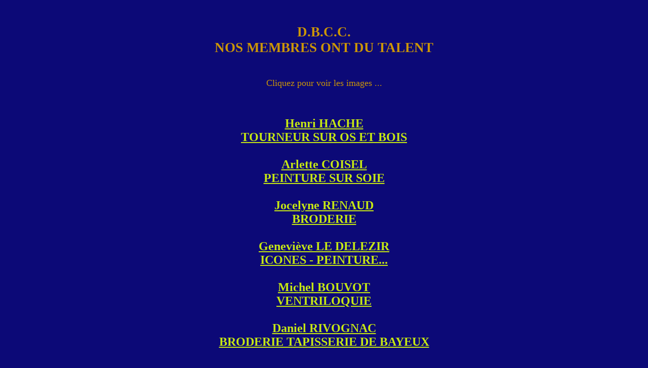

--- FILE ---
content_type: text/html
request_url: http://blondecaen.perso.libertysurf.fr/riv.htm
body_size: 1678
content:
<HTML>
<HEAD>
		<TITLE> NOS MEMBRES ONT DU TALENT </TITLE>
</HEAD>
<BODY>
<A NAME="TALENT"></A>
<Body bgcolor="#0C0977">
<body text="#CC9606">
<BODY LINK="#C6E813"><BODY ALINK="#FF1493"><BODY VLINK="#008b8b"> 

	
	<BR><FONT SIZE=+1 > <CENTER><H2>D.B.C.C.
	<BR> NOS MEMBRES ONT DU TALENT </H2>
<BR> Cliquez pour voir les images ... </CENTER></FONT>
<BR><BR>
<H2>

	<A HREF="henri.htm#RIV">
		<CENTER><B>Henri HACHE </B>
		<BR> TOURNEUR SUR OS ET BOIS </CENTER> </A>
<BR>

	<A HREF="riv01.htm#RIV">
		<CENTER><B> Arlette COISEL </B>
		<BR> PEINTURE SUR SOIE </CENTER> </A>
<BR>
	<A HREF="riv7.htm#RIV">
		<CENTER><B> Jocelyne RENAUD </B>	
		<BR> BRODERIE </CENTER> </A>
<BR>
	<A HREF="gledel.htm#LD">
		<CENTER><B> Genevi&egrave;ve LE DELEZIR </B>	
		<BR> ICONES - PEINTURE... </CENTER> </A>
<BR>
	<A HREF="riv0.htm#RIV0">
		<CENTER><B> Michel BOUVOT </B>	
		<BR> VENTRILOQUIE </CENTER> </A>
<BR>
	<A HREF="riv1.htm#RIV1">
		<CENTER><B> Daniel RIVOGNAC </B>
		<BR> BRODERIE TAPISSERIE DE BAYEUX </CENTER> </A>
<BR>
	<A HREF="riv2.htm#RIV2">
		<CENTER><B> Chantal HERVIEUX-TURQUETIL </B>
		<BR> PEINTURE </CENTER> </A>
<BR>
	<A HREF="riv4.htm#RIV4">
		<CENTER><B> Genevi&egrave;ve POUTEAU</B>
		<BR> PASTEL </CENTER> </A>
<BR>
	<A HREF="riv5.htm#RIV5">
		<CENTER><B> CLAUDETTE et MICHEL </B>
		<BR> LE SPECTACLE</CENTER> </A>
<BR>
 	<A HREF="rivx.htm#RIV">
		<CENTER><B> * * * VOUS * * *</B>	
		<BR> VOS PASSIONS - VOS AUTRES TALENTS... </CENTER> </A>
	
<body text="#FEFFFF">
<BR><I> Bient&ocirc;t les autres ...
</H2>
<CENTER>
<A HREF="presenta.htm#ASSOCIATION">* RETOUR SOMMAIRE *</A>
<BR></CENTER>
</BODY>
</HTML>